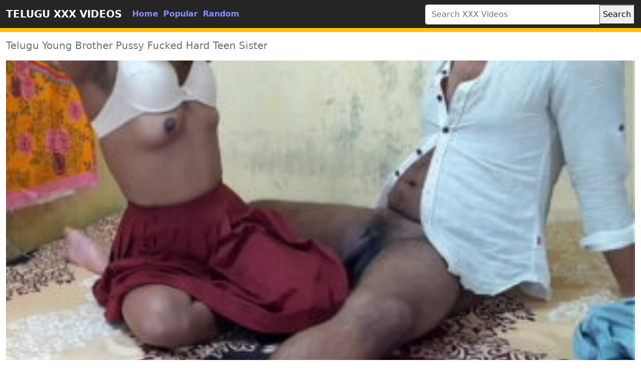

--- FILE ---
content_type: text/html; charset=UTF-8
request_url: https://www.hdtelugusex.com/video/4629/telugu-young-brother-pussy-fucked-hard-teen-sister/
body_size: 5244
content:
<!DOCTYPE html>
<html lang="en">
	<head>
		<meta http-equiv="Content-Type" content="text/html; charset=utf-8" />
		<title>Telugu Young Brother Pussy Fucked Hard Teen Sister</title>
		<meta name="description" content="blue picture dekhne,xxx mehar,sexy picture video movie,aunty hidden xnxx,bangladeshi blue film download,mallu aunty blow job,indin hot sexy video,hot aunty nipples,xxx telugu hot girls young,rajasthani xxx videos">
		<meta name="viewport" content="width=device-width, initial-scale=1">
		<meta name="rating" content="RTA-5042-1996-1400-1577-RTA" />
		<link rel="canonical" href="https://www.hdtelugusex.com/video/4629/telugu-young-brother-pussy-fucked-hard-teen-sister/" />
		<!-- Custom styles for this template -->
		<link rel="stylesheet" href="https://www.hdtelugusex.com/theme/xxxblue/css/bootstrap.min.css" type="text/css" media="screen" />
		<script src="https://www.hdtelugusex.com/theme/xxxblue/js/bootstrap.min.js"></script>
		<link rel="apple-touch-icon" sizes="57x57" href="https://www.hdtelugusex.com/favicon/apple-icon-57x57.png">
		<link rel="apple-touch-icon" sizes="60x60" href="https://www.hdtelugusex.com/favicon/apple-icon-60x60.png">
		<link rel="apple-touch-icon" sizes="72x72" href="https://www.hdtelugusex.com/favicon/apple-icon-72x72.png">
		<link rel="apple-touch-icon" sizes="76x76" href="https://www.hdtelugusex.com/favicon/apple-icon-76x76.png">
		<link rel="apple-touch-icon" sizes="114x114" href="https://www.hdtelugusex.com/favicon/apple-icon-114x114.png">
		<link rel="apple-touch-icon" sizes="120x120" href="https://www.hdtelugusex.com/favicon/apple-icon-120x120.png">
		<link rel="apple-touch-icon" sizes="144x144" href="https://www.hdtelugusex.com/favicon/apple-icon-144x144.png">
		<link rel="apple-touch-icon" sizes="152x152" href="https://www.hdtelugusex.com/favicon/apple-icon-152x152.png">
		<link rel="apple-touch-icon" sizes="180x180" href="https://www.hdtelugusex.com/favicon/apple-icon-180x180.png">
		<link rel="icon" type="image/png" sizes="192x192"  href="https://www.hdtelugusex.com/favicon/android-icon-192x192.png">
		<link rel="icon" type="image/png" sizes="32x32" href="https://www.hdtelugusex.com/favicon/favicon-32x32.png">
		<link rel="icon" type="image/png" sizes="96x96" href="https://www.hdtelugusex.com/favicon/favicon-96x96.png">
		<link rel="icon" type="image/png" sizes="16x16" href="https://www.hdtelugusex.com/favicon/favicon-16x16.png">
		<link rel="shortcut icon" href="https://www.hdtelugusex.com/favicon/favicon.ico">
		<!-- Sitemap - RSS -->
		<link rel="sitemap" type="application/xml" title="sitemap" href="https://www.hdtelugusex.com/sitemap.xml" />
		<link rel="alternate" type="application/rss+xml" title="Free XXX Telugu sex videos, Telugu porn videos" href="https://www.hdtelugusex.com/rss.xml" />
		<meta property="og:title" content="Telugu Young Brother Pussy Fucked Hard Teen Sister" />
		<meta property="og:url" content="https://www.hdtelugusex.com/video/4629/telugu-young-brother-pussy-fucked-hard-teen-sister/" />
		<meta property="og:video:url" content="https://www.hdtelugusex.com/mp4/4629/telugu-young-brother-pussy-fucked-hard-teen-sister.mp4?a=1" />
		<meta property="og:description" content="blue picture dekhne,xxx mehar,sexy picture video movie,aunty hidden xnxx,bangladeshi blue film download,mallu aunty blow job,indin hot sexy video,hot aunty nipples,xxx telugu hot girls young,rajasthani xxx videos" />
		<meta property="video:duration" content="124" />
		<meta property="og:image" content="https://www.hdtelugusex.com/thumb/telugu-young-brother-pussy-fucked-hard-teen-sister.jpg" />
		<meta property="og:type" content="video.other" />
		<meta property="og:video:type" content="video/mp4" />
		<meta property="og:video:width" content="320" />
		<meta property="og:video:height" content="180" />
		<link rel="image_src" href="https://www.hdtelugusex.com/thumb/telugu-young-brother-pussy-fucked-hard-teen-sister.jpg" />
		<link rel="video_src" href="https://www.hdtelugusex.com/mp4/4629/telugu-young-brother-pussy-fucked-hard-teen-sister.mp4?a=1" />
		<meta name="video_width" content="320" />
		<meta name="video_height" content="180" />
		<meta name="video_type" content="video/mp4" />		<style>
		.videos-list img{
			height: 248px;
		}
		</style>
	</head>
	<body>
		<div class="container-fluid header">
			<nav class="navbar navbar-expand-lg navbar-light menu">
				<div class="container-xxl">
					<a class="navbar-brand" href="https://www.hdtelugusex.com/">TELUGU XXX VIDEOS</a>
					<button class="navbar-toggler" type="button" data-bs-toggle="collapse" data-bs-target="#navbarSupportedContent" aria-controls="navbarSupportedContent" aria-expanded="false" aria-label="Toggle navigation">
					<span class="navbar-toggler-icon"></span>
					</button>
					<div class="collapse navbar-collapse" id="navbarSupportedContent">
						<ul class="navbar-nav nav justify-content-center">
							<li class="nav-item">
								<a class="nav-link" href="https://www.hdtelugusex.com/" title="home">Home</a>
							</li>
							<li class="nav-item">
								<a class="nav-link" href="https://www.hdtelugusex.com/hottest-hd-porn-videos/" title="popular">Popular</a>
							</li>
							<li class="nav-item">
								<a class="nav-link" href="https://www.hdtelugusex.com/random-hd-porn-videos/" title="popular">Random</a>
							</li>
						</ul>
					</div>
				</div>
			</nav>
			<!-- Search -->
			<div class="container-xxl search">
				<div class="col-lg-4 col-sm-12 offset-lg-8 searchs">
					<form class="navbar-form" role="search" id="searchForm" method="get" action="https://www.hdtelugusex.com/search" name="get_porn">
						<div class="input-group searchses">
							<input type="text" name="s" id="query" class="form-control" placeholder="Search XXX Videos" aria-label="Search XXX Videos" aria-describedby="button-addon2" required>						
						<button type="submit" id="button-addon2">Search</button>
						</div>
					</form>
				</div>
			</div>
			<!-- Search -->
		</div><div class="container-xxl videos">
	<div class="row">
		<div class="col-md-10 new-videos ">
			<h1>Telugu Young Brother Pussy Fucked Hard Teen Sister</h1>
		</div>
	</div>
	<div class="col-md-12 videos-detail">
		<div class="col-md-12 videos-details">
			<div class="ratio ratio-16x9"> 
				<video controls poster="https://www.hdtelugusex.com/thumb/telugu-young-brother-pussy-fucked-hard-teen-sister.jpg"> 	
					<source src="https://www.hdtelugusex.com/mp4/4629/telugu-young-brother-pussy-fucked-hard-teen-sister.mp4?a=1" type="video/mp4"/> 
				</video>
			</div>
		</div>
		<div class="col-md-12 summary">
			<p>blue picture dekhne,xxx mehar,sexy picture video movie,aunty hidden xnxx,bangladeshi blue film download,mallu aunty blow job,indin hot sexy video,hot aunty nipples,xxx telugu hot girls young,rajasthani xxx videos</p>
			<div class="row">
				<div class="col-md-6">
				</div>
			</div>
		</div>
	</div>
	<div class="clearfix"></div>
	<div class="row">
		<div class="col-md-10 new-videos ">
			<h2>Related Videos</h2>
		</div>
	</div>
	<div class="col-md-12 videos-inner">
		<div class="row row-cols-1 row-cols-sm-2 row-cols-md-2 row-cols-lg-4">
					<div class="col videoss">
						<div class="col-md-12 videos-list">
							<a href="https://www.hdtelugusex.com/video/5752/village-telugu-hard-anal-fucked-with-my-boyfriend-stepfather/" title="Village Telugu hard anal fucked with my boyfriend stepfather" style="padding: 0px;">
								<div style="width:100%; padding-top:56.25%; position: relative;">
									<img src="https://www.hdtelugusex.com/thumb/village-telugu-hard-anal-fucked-with-my-boyfriend-stepfather.jpg" alt="Village Telugu hard anal fucked with my boyfriend stepfather Video" width="100" height="100" class="img-thumbnail"style="position:absolute; top:0; left:0; width:100%; height:100%; object-fit: cover;" />
								</div>
								<h2> Village Telugu hard anal fucked with my boyfriend stepfather</h2>
							</a>
						</div>
					</div>
					<div class="col videoss">
						<div class="col-md-12 videos-list">
							<a href="https://www.hdtelugusex.com/video/1047/slutty-gurgaon-teen-sister-sneaks-in-to-brother-8217-s-room-to-get-her-cum-fix-and-treat-his-morning-wood/" title="Slutty gurgaon teen Sister sneaks in to brother&#8217;s room to get her cum fix and treat his morning wood" style="padding: 0px;">
								<div style="width:100%; padding-top:56.25%; position: relative;">
									<img src="https://www.hdtelugusex.com/thumb/slutty-gurgaon-teen-sister-sneaks-in-to-brother-8217-s-room-to-get-her-cum-fix-and-treat-his-morning-wood.jpg" alt="Slutty gurgaon teen Sister sneaks in to brother&#8217;s room to get her cum fix and treat his morning wood Video" width="100" height="100" class="img-thumbnail"style="position:absolute; top:0; left:0; width:100%; height:100%; object-fit: cover;" />
								</div>
								<h2> Slutty gurgaon teen Sister sneaks in to brother&#8217;s room to get her cum fix and treat his morning wood</h2>
							</a>
						</div>
					</div>
					<div class="col videoss">
						<div class="col-md-12 videos-list">
							<a href="https://www.hdtelugusex.com/video/3184/nri-girl-hardcore-xxx-passionate-sex-with-foreign-lover/" title="Nri girl hardcore xxx passionate sex with foreign lover" style="padding: 0px;">
								<div style="width:100%; padding-top:56.25%; position: relative;">
									<img src="https://www.hdtelugusex.com/thumb/nri-girl-hardcore-xxx-passionate-sex-with-foreign-lover.jpg" alt="Nri girl hardcore xxx passionate sex with foreign lover Video" width="100" height="100" class="img-thumbnail"style="position:absolute; top:0; left:0; width:100%; height:100%; object-fit: cover;" />
								</div>
								<h2> Nri girl hardcore xxx passionate sex with foreign lover</h2>
							</a>
						</div>
					</div>
					<div class="col videoss">
						<div class="col-md-12 videos-list">
							<a href="https://www.hdtelugusex.com/video/124631/desi-beautiful-skinny-step-sister-fucking-hard-with-her-brother/" title="Desi Beautiful Skinny Step Sister Fucking Hard With Her Brother" style="padding: 0px;">
								<div style="width:100%; padding-top:56.25%; position: relative;">
									<img src="https://www.hdtelugusex.com/thumb/desi-beautiful-skinny-step-sister-fucking-hard-with-her-brother.jpg" alt="Desi Beautiful Skinny Step Sister Fucking Hard With Her Brother Video" width="100" height="100" class="img-thumbnail"style="position:absolute; top:0; left:0; width:100%; height:100%; object-fit: cover;" />
								</div>
								<h2> Desi Beautiful Skinny Step Sister Fucking Hard With Her Brother</h2>
							</a>
						</div>
					</div>
					<div class="col videoss">
						<div class="col-md-12 videos-list">
							<a href="https://www.hdtelugusex.com/video/5283/telugu-sex-videos-bbw-bhabhi-homemade-sex-with-lover/" title="Telugu sex videos BBW Bhabhi homemade sex with lover" style="padding: 0px;">
								<div style="width:100%; padding-top:56.25%; position: relative;">
									<img src="https://www.hdtelugusex.com/thumb/telugu-sex-videos-bbw-bhabhi-homemade-sex-with-lover.jpg" alt="Telugu sex videos BBW Bhabhi homemade sex with lover Video" width="100" height="100" class="img-thumbnail"style="position:absolute; top:0; left:0; width:100%; height:100%; object-fit: cover;" />
								</div>
								<h2> Telugu sex videos BBW Bhabhi homemade sex with lover</h2>
							</a>
						</div>
					</div>
					<div class="col videoss">
						<div class="col-md-12 videos-list">
							<a href="https://www.hdtelugusex.com/video/2749/indian-telugu-hot-girl-dancing-totally-naked-in-public-park/" title="Indian telugu hot girl dancing totally naked in public park" style="padding: 0px;">
								<div style="width:100%; padding-top:56.25%; position: relative;">
									<img src="https://www.hdtelugusex.com/thumb/indian-telugu-hot-girl-dancing-totally-naked-in-public-park.jpg" alt="Indian telugu hot girl dancing totally naked in public park Video" width="100" height="100" class="img-thumbnail"style="position:absolute; top:0; left:0; width:100%; height:100%; object-fit: cover;" />
								</div>
								<h2> Indian telugu hot girl dancing totally naked in public park</h2>
							</a>
						</div>
					</div>
					<div class="col videoss">
						<div class="col-md-12 videos-list">
							<a href="https://www.hdtelugusex.com/video/2168/tamil-hot-bhabhi-affair-hot-telugu-bhabhi-fuck/" title="Tamil hot bhabhi affair hot telugu bhabhi fuck" style="padding: 0px;">
								<div style="width:100%; padding-top:56.25%; position: relative;">
									<img src="https://www.hdtelugusex.com/thumb/tamil-hot-bhabhi-affair-hot-telugu-bhabhi-fuck.jpg" alt="Tamil hot bhabhi affair hot telugu bhabhi fuck Video" width="100" height="100" class="img-thumbnail"style="position:absolute; top:0; left:0; width:100%; height:100%; object-fit: cover;" />
								</div>
								<h2> Tamil hot bhabhi affair hot telugu bhabhi fuck</h2>
							</a>
						</div>
					</div>
					<div class="col videoss">
						<div class="col-md-12 videos-list">
							<a href="https://www.hdtelugusex.com/video/124553/teluigu-village-married-couple-hard-fucking-ass-and-pussy-porn-video/" title="Teluıgu Village Married Couple Hard Fucking Ass And Pussy Porn Video" style="padding: 0px;">
								<div style="width:100%; padding-top:56.25%; position: relative;">
									<img src="https://www.hdtelugusex.com/thumb/teluigu-village-married-couple-hard-fucking-ass-and-pussy-porn-video.jpg" alt="Teluıgu Village Married Couple Hard Fucking Ass And Pussy Porn Video Video" width="100" height="100" class="img-thumbnail"style="position:absolute; top:0; left:0; width:100%; height:100%; object-fit: cover;" />
								</div>
								<h2> Teluıgu Village Married Couple Hard Fucking Ass And Pussy Porn Video</h2>
							</a>
						</div>
					</div>
					<div class="col videoss">
						<div class="col-md-12 videos-list">
							<a href="https://www.hdtelugusex.com/video/2934/horny-indian-couple-having-hardcore-fucking-session-at-home-standing-fuck/" title="horny indian couple having hardcore fucking session at home standing fuck" style="padding: 0px;">
								<div style="width:100%; padding-top:56.25%; position: relative;">
									<img src="https://www.hdtelugusex.com/thumb/horny-indian-couple-having-hardcore-fucking-session-at-home-standing-fuck.jpg" alt="horny indian couple having hardcore fucking session at home standing fuck Video" width="100" height="100" class="img-thumbnail"style="position:absolute; top:0; left:0; width:100%; height:100%; object-fit: cover;" />
								</div>
								<h2> horny indian couple having hardcore fucking session at home standing fuck</h2>
							</a>
						</div>
					</div>
					<div class="col videoss">
						<div class="col-md-12 videos-list">
							<a href="https://www.hdtelugusex.com/video/757/telugu-indian-actress-naked-18-ఏళ-ల-ప-ర-న/" title="Telugu Indian actress naked 18 ఏళ్ల పోర్న్" style="padding: 0px;">
								<div style="width:100%; padding-top:56.25%; position: relative;">
									<img src="https://www.hdtelugusex.com/thumb/telugu-indian-actress-naked-18-ఏళ-ల-ప-ర-న.jpg" alt="Telugu Indian actress naked 18 ఏళ్ల పోర్న్ Video" width="100" height="100" class="img-thumbnail"style="position:absolute; top:0; left:0; width:100%; height:100%; object-fit: cover;" />
								</div>
								<h2> Telugu Indian actress naked 18 ఏళ్ల పోర్న్</h2>
							</a>
						</div>
					</div>
					<div class="col videoss">
						<div class="col-md-12 videos-list">
							<a href="https://www.hdtelugusex.com/video/2157/telugu-hot-bhabhi-giving-a-hand-job-and-riding-and-cowgirl-fucking-her-lover/" title="telugu hot bhabhi giving a hand job and riding and cowgirl fucking her lover" style="padding: 0px;">
								<div style="width:100%; padding-top:56.25%; position: relative;">
									<img src="https://www.hdtelugusex.com/thumb/telugu-hot-bhabhi-giving-a-hand-job-and-riding-and-cowgirl-fucking-her-lover.jpg" alt="telugu hot bhabhi giving a hand job and riding and cowgirl fucking her lover Video" width="100" height="100" class="img-thumbnail"style="position:absolute; top:0; left:0; width:100%; height:100%; object-fit: cover;" />
								</div>
								<h2> telugu hot bhabhi giving a hand job and riding and cowgirl fucking her lover</h2>
							</a>
						</div>
					</div>
					<div class="col videoss">
						<div class="col-md-12 videos-list">
							<a href="https://www.hdtelugusex.com/video/109178/telugu-hot-step-sister-fucking-wet-pusys-by-bro-porn-vidio/" title="Telugu hot step sister Fucking Wet Pusys BY Bro Porn Vidio" style="padding: 0px;">
								<div style="width:100%; padding-top:56.25%; position: relative;">
									<img src="https://www.hdtelugusex.com/thumb/telugu-hot-step-sister-fucking-wet-pusys-by-bro-porn-vidio.jpg" alt="Telugu hot step sister Fucking Wet Pusys BY Bro Porn Vidio Video" width="100" height="100" class="img-thumbnail"style="position:absolute; top:0; left:0; width:100%; height:100%; object-fit: cover;" />
								</div>
								<h2> Telugu hot step sister Fucking Wet Pusys BY Bro Porn Vidio</h2>
							</a>
						</div>
					</div>
					<div class="col videoss">
						<div class="col-md-12 videos-list">
							<a href="https://www.hdtelugusex.com/video/6070/indian-telugu-hot-bhabhi-sex-with-her-young-lover/" title="Indian telugu Hot Bhabhi Sex with her Young Lover" style="padding: 0px;">
								<div style="width:100%; padding-top:56.25%; position: relative;">
									<img src="https://www.hdtelugusex.com/thumb/indian-telugu-hot-bhabhi-sex-with-her-young-lover.jpg" alt="Indian telugu Hot Bhabhi Sex with her Young Lover Video" width="100" height="100" class="img-thumbnail"style="position:absolute; top:0; left:0; width:100%; height:100%; object-fit: cover;" />
								</div>
								<h2> Indian telugu Hot Bhabhi Sex with her Young Lover</h2>
							</a>
						</div>
					</div>
					<div class="col videoss">
						<div class="col-md-12 videos-list">
							<a href="https://www.hdtelugusex.com/video/124671/indian-desi-village-mature-aunty-hairy-pussy-fingered-and-fucked-by-nephew/" title="Indian Desi Village Mature Aunty Hairy Pussy Fingered And Fucked By Nephew" style="padding: 0px;">
								<div style="width:100%; padding-top:56.25%; position: relative;">
									<img src="https://www.hdtelugusex.com/thumb/indian-desi-village-mature-aunty-hairy-pussy-fingered-and-fucked-by-nephew.jpg" alt="Indian Desi Village Mature Aunty Hairy Pussy Fingered And Fucked By Nephew Video" width="100" height="100" class="img-thumbnail"style="position:absolute; top:0; left:0; width:100%; height:100%; object-fit: cover;" />
								</div>
								<h2> Indian Desi Village Mature Aunty Hairy Pussy Fingered And Fucked By Nephew</h2>
							</a>
						</div>
					</div>
					<div class="col videoss">
						<div class="col-md-12 videos-list">
							<a href="https://www.hdtelugusex.com/video/1550/sexy-hot-milf-with-natural-boobs-fucks-hard/" title="Sexy Hot Milf With Natural Boobs Fucks Hard" style="padding: 0px;">
								<div style="width:100%; padding-top:56.25%; position: relative;">
									<img src="https://www.hdtelugusex.com/thumb/sexy-hot-milf-with-natural-boobs-fucks-hard.jpg" alt="Sexy Hot Milf With Natural Boobs Fucks Hard Video" width="100" height="100" class="img-thumbnail"style="position:absolute; top:0; left:0; width:100%; height:100%; object-fit: cover;" />
								</div>
								<h2> Sexy Hot Milf With Natural Boobs Fucks Hard</h2>
							</a>
						</div>
					</div>
					<div class="col videoss">
						<div class="col-md-12 videos-list">
							<a href="https://www.hdtelugusex.com/video/807/shemales-liberty-harkness-and-karla-coxx/" title="Shemales Liberty Harkness and Karla Coxx" style="padding: 0px;">
								<div style="width:100%; padding-top:56.25%; position: relative;">
									<img src="https://www.hdtelugusex.com/thumb/shemales-liberty-harkness-and-karla-coxx.jpg" alt="Shemales Liberty Harkness and Karla Coxx Video" width="100" height="100" class="img-thumbnail"style="position:absolute; top:0; left:0; width:100%; height:100%; object-fit: cover;" />
								</div>
								<h2> Shemales Liberty Harkness and Karla Coxx</h2>
							</a>
						</div>
					</div>
	
		</div>
	</div>
<div class="friends-links">
<h2 id="friends-links" style="position: fixed;right:-800px; top: -600px; overflow: hidden;;width:150px">
<a href="https://www.apornvideo.com/video/7621/village-girlfriend-fucking-by-her-bf-with-full-hd-porn/" title="Village Girlfriend Fucking By Her Bf With Full Hd Porn">Village Girlfriend Fucking By Her Bf With Full Hd Porn</a>
</h2></div>
<div class="col-md-12 search-list">
				<div class="row">
					<div class="col-md-10 new-videos ">
						<h2><i class="fab fa-searchengin"></i>Latest Searches</h2>
					</div>
				</div>
<a href="https://www.hdtelugusex.com/video/46027/indian-aunty-sex-in-saree/" title="indian aunty sex in saree" class="btn btn-dark">indian aunty sex in saree</a> 
<a href="https://www.hdtelugusex.com/video/45920/desisex-image/" title="desisex image" class="btn btn-dark">desisex image</a> 
<a href="https://www.hdtelugusex.com/porn/free-peeing-clothes/" title="free peeing clothes" class="btn btn-dark">free peeing clothes</a> 
<a href="https://www.hdtelugusex.com/porn/violacin-madre-e-hija-violadas/" title="violacin madre e hija violadas" class="btn btn-dark">violacin madre e hija violadas</a> 
<a href="https://www.hdtelugusex.com/video/45956/sexy-indian-porn-pics/" title="sexy indian porn pics" class="btn btn-dark">sexy indian porn pics</a> 
<a href="https://www.hdtelugusex.com/video/45931/द-स-भ-भ-क-ग-ड-क-च-द-ई/" title="द स भ भ क ग ड क च द ई" class="btn btn-dark">द स भ भ क ग ड क च द ई</a> 
<a href="https://www.hdtelugusex.com/porn/wwwsexvide-the/" title="wwwsexvide the" class="btn btn-dark">wwwsexvide the</a> 
<a href="https://www.hdtelugusex.com/porn/jonsun-kareyi/" title="jonsun kareyi" class="btn btn-dark">jonsun kareyi</a> 
<a href="https://www.hdtelugusex.com/porn/ffm-cock/" title="ffm cock" class="btn btn-dark">ffm cock</a> 
<a href="https://www.hdtelugusex.com/video/45854/telugu-chudai-wala-video/" title="telugu chudai wala video" class="btn btn-dark">telugu chudai wala video</a> 
<a href="https://www.hdtelugusex.com/video/45985/indian-sister-porn/" title="indian sister porn" class="btn btn-dark">indian sister porn</a> 
<a href="https://www.hdtelugusex.com/video/111946/anushka-real-sex-videos/" title="anushka real sex videos" class="btn btn-dark">anushka real sex videos</a> 
<a href="https://www.hdtelugusex.com/video/45864/indian-sex-story-new/" title="indian sex story new" class="btn btn-dark">indian sex story new</a> 
<a href="https://www.hdtelugusex.com/video/46022/best-porn-vedios/" title="best porn vedios" class="btn btn-dark">best porn vedios</a> 
<a href="https://www.hdtelugusex.com/video/46006/dehati-sexy-blue-film/" title="dehati sexy blue film" class="btn btn-dark">dehati sexy blue film</a> 
<a href="https://www.hdtelugusex.com/porn/iran-dasi/" title="iran dasi" class="btn btn-dark">iran dasi</a> 
<a href="https://www.hdtelugusex.com/video/45988/স-ন-ল-ওন-স-ক-স-ভ-ড-ও-ব-এফ/" title="স ন ল ওন স ক স ভ ড ও ব এফ" class="btn btn-dark">স ন ল ওন স ক স ভ ড ও ব এফ</a> 
<a href="https://www.hdtelugusex.com/porn/students-xxxbideos-com/" title="students xxxbideos com" class="btn btn-dark">students xxxbideos com</a> 
<a href="https://www.hdtelugusex.com/porn/japanese-brother-sister-wrestling/" title="japanese brother sister wrestling" class="btn btn-dark">japanese brother sister wrestling</a> 
<a href="https://www.hdtelugusex.com/video/45823/xxx-robber/" title="xxx robber" class="btn btn-dark">xxx robber</a> 
<a href="https://www.hdtelugusex.com/porn/face-staing/" title="face staing" class="btn btn-dark">face staing</a> 
<a href="https://www.hdtelugusex.com/porn/japan-bus-sex/" title="japan bus sex" class="btn btn-dark">japan bus sex</a> 
<a href="https://www.hdtelugusex.com/video/45918/భ-రత-య-జ-ట-బ-త-ర-మ-స-క-స-హ-ద-xxx-వ-డ-య/" title="భారతీయ జంట బాత్రూమ్ సెక్స్ హిందీ XXX వీడియో" class="btn btn-dark">భారతీయ జంట బాత్రూమ్ సెక్స్ హిందీ XXX వీడియో</a> 
<a href="https://www.hdtelugusex.com/video/45921/vixen-com/" title="vixen com" class="btn btn-dark">vixen com</a> 
<a href="https://www.hdtelugusex.com/video/45983/xxx-sunny-leone-free-video/" title="xxx sunny leone free video" class="btn btn-dark">xxx sunny leone free video</a> 
			</div>
		</div>
		<div class="col-md-12 footer text-center">
		<center><h2 class="items-title fw700">HD తెలుగు సెక్స్ వీడియోస్ </h2>
వారి కొత్త మరియు ఉచిత శృంగార వీడియోలతో అన్ని అతిధులను స్వాగతం! ప్రతి రోజు శృంగారంలో కనిపించే హాట్ sottenka తాజా శృంగారం, మీరు ఉచితంగా మరియు నమోదు లేకుండా ఆన్లైన్ చూడవచ్చు. శృంగార నాణ్యత కోల్పోవద్దు - మీ ఫోన్లో మంచి HD నాణ్యతలో శృంగార వీడియోలను డౌన్లోడ్ చేయండి లేదా బుక్మార్క్ అశ్లీల సైట్కు జోడించండి. సాధారణంగా, మేము ఆన్ లైన్ లో చూడండి, ఆనందించండి మరియు అన్నిటిని చాలు ఫక్ ...</center>
			<a class="footer-logo" href="https://www.hdtelugusex.com/">HD XXX VIDEOS</a>
			<p class="copy">Copyright 2020 All Hashtag #freeporn Web Site PORN HD VIDEOS!</p>
		  <a href="https://www.hdtelugusex.com/dmca.php" title="porn videos">DMCA</a> |
          <a href="https://www.hdtelugusex.com/2257.php" title="xxx videos">18 U.S.C. 2257</a> |
          <a href="https://www.hdtelugusex.com/privacy.php" title="xxx videos">Privacy Policy</a> |
          <a href="https://www.hdtelugusex.com/terms.php" title="xxx videos">Terms and conditions</a> |
			<a href="https://www.hdtelugusex.com/" title="Telugu Porn videos">Telugu Porn videos</a> |
			<a href="https://www.hdtelugusex.com/" title="Telugu Sex videos">Telugu Sex videos</a>
<img src="https://whos.amung.us/widget/asts65xq4g.png" width="0" height="0" alt="pornhdvideos"/>
			</div>
	<script defer src="https://static.cloudflareinsights.com/beacon.min.js/vcd15cbe7772f49c399c6a5babf22c1241717689176015" integrity="sha512-ZpsOmlRQV6y907TI0dKBHq9Md29nnaEIPlkf84rnaERnq6zvWvPUqr2ft8M1aS28oN72PdrCzSjY4U6VaAw1EQ==" data-cf-beacon='{"version":"2024.11.0","token":"aeeea2b40478469d94a9bd1032c2d3c4","r":1,"server_timing":{"name":{"cfCacheStatus":true,"cfEdge":true,"cfExtPri":true,"cfL4":true,"cfOrigin":true,"cfSpeedBrain":true},"location_startswith":null}}' crossorigin="anonymous"></script>
</body>
</html>